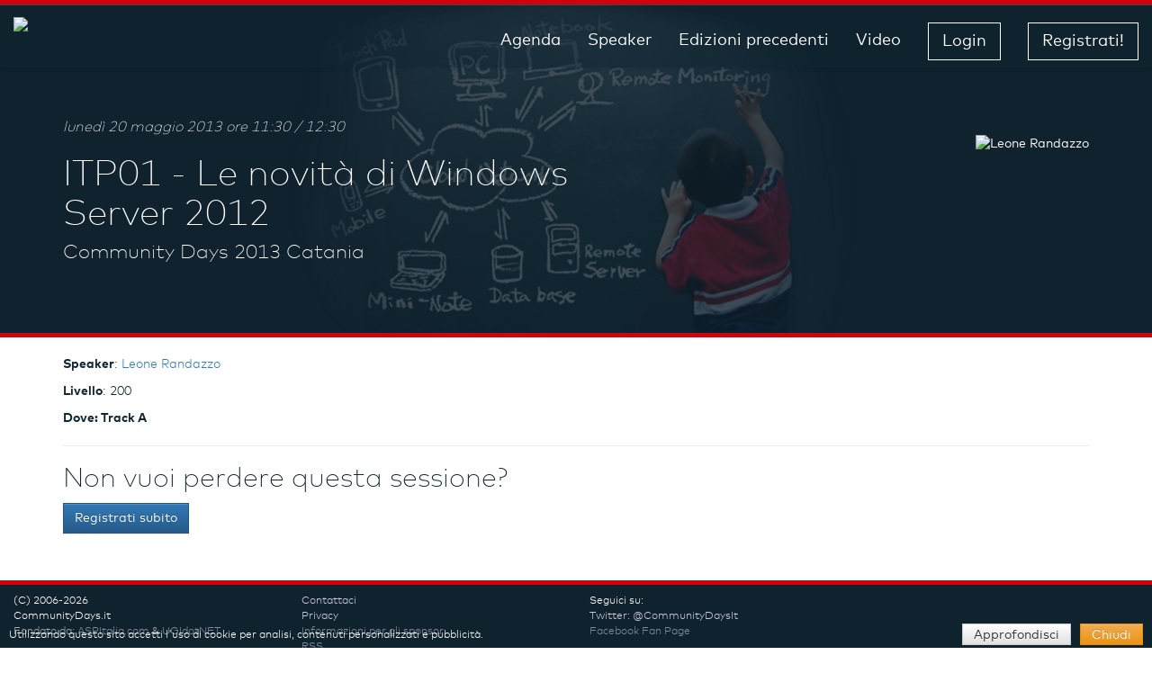

--- FILE ---
content_type: text/html; charset=utf-8
request_url: https://communitydays.it/events/communitydays2013-catania/itp01/
body_size: 2707
content:
<!DOCTYPE html>
<html>
<head>
	<meta charset="utf-8">
	<meta http-equiv="X-UA-Compatible" content="IE=edge,chrome=1">
	<title>ITP01 - Le novit&#224; di Windows Server 2012 - Community Days 2013 Catania - Catania - 20/05/2013, 21/05/2013 | CommunityDays.it - Dove le community si incontrano</title>

	<meta name="viewport" content="width=device-width, initial-scale=1">
	<link rel="stylesheet" href="/Content/2016/css/bootstrap.min.css">
	<link rel="stylesheet" href="/Content/2016/css/font-awesome.min.css">
	<link rel="stylesheet" href="/Content/2016/css/bootstrap-theme.min.css">
	<link rel="stylesheet" type="text/css" href="/scripts/2016/js/vendor/slick/slick.css" />
	<link rel="stylesheet" type="text/css" href="/scripts/2016/js/vendor/slick/slick-theme.css" />
	<link rel="stylesheet" href="/Content/2016/css/main.css">
	<script src="/scripts/2016/js/vendor/modernizr-2.8.3-respond-1.4.2.min.js"></script>

	<meta property="og:image" content="https://communitydays.it/GUI/square.png" />
	<link rel="icon" type="image/ico" href="/favicon.ico" />
	<link rel="shortcut icon" href="/favicon.ico">
	<link rel="apple-touch-icon" href="/GUI/Tile.png" />
	<meta name="apple-mobile-web-app-status-bar-style" content="black-translucent" />
	<meta name="apple-mobile-web-app-capable" content="yes" />

	
</head>
<body class="event-page eventdetails-page">

	<div id="cookieAdv" style="">
		<div class="cookie" style="
	">
			<div class="left" style="
	">Utilizzando questo sito accetti l'uso di cookie per analisi, contenuti personalizzati e pubblicità.</div><div class="right"><a class="btn btn-default" href="/misc/privacy/" style="">Approfondisci</a><a class="btn btn-warning" href="#" style="" id="closeAdv">Chiudi</a></div>
		</div>
	</div>

	<!--[if lt IE 8]>
		<p class="browserupgrade">Stai usando un <strong>browser datato</strong> browser. Per piacere <a href="https://browsehappy.com/">aggiorna il tuo browser</a> per usufruire correttamente dei nostri contenuti.</p>
	<![endif]-->
	<nav class="navbar navbar-default navbar-fixed-top" role="navigation">
		<div class="navbar-header">
			<button type="button" class="navbar-toggle collapsed" data-toggle="collapse" data-target="#navbar" aria-expanded="false" aria-controls="navbar">
				<span class="sr-only">Toggle navigation</span>
				<span class="icon-bar"></span>
				<span class="icon-bar"></span>
				<span class="icon-bar"></span>
			</button>
			<a class="navbar-brand" href="/"><img src="/gui/logo_small_white.png"><span>Community Days</span></a>
		</div>

		<div id="navbar" class="navbar-collapse collapse">
			<ul class="nav navbar-nav">
					<li ><a href="/events/2021/" class="link">Agenda</a></li>
					<li ><a href="/speakers/" class="link">Speaker</a></li>
					<li ><a href="/events/" class="link">Edizioni precedenti</a></li>
					<li ><a href="/media/" class="link">Video</a></li>
					<li>
							<a href="/Login/" class="btn btn-border" role="button">Login</a>
					</li>
						<li ><a href="/profile/registerevent/24/" class="btn btn-border" role="button">Registrati!</a></li>
			</ul>
		</div><!--/.navbar-collapse -->
	</nav>

	<div id="body">
		
    <div class="jumbotron">
        <div class="container">
            <div class="row">
                <div class="col-md-7">
                    <p class="when">
                        luned&#236; 20 maggio 2013
                        ore 11:30 / 12:30
                    </p>
                    <h1>
                        ITP01 - 
                        Le novità di Windows Server 2012
                    </h1>
                    <p class="where"><a href="/events/communitydays2013-catania/">Community Days 2013 Catania</a></p>
                </div>

                <div class="col-md-5">
                    <div class="row speaker-list">
                                <div class="col-xs-12 col-md-12">
                                    <a href="/speakers/leonerandazzo/">
                                            <img src="/content/speakers/leonerandazzo.jpg" alt="Leone Randazzo" title="Leone Randazzo" />
                                    </a>
                                </div>
                    </div>
                </div>

            </div>


            <div class="spacer"></div>
        </div>
    </div>
    <div class="bottom-area">
        <div class="container">

            <div class="text-justify">
                <p>
                    <strong>Speaker</strong>:
                        <a href="/speakers/leonerandazzo/">Leone Randazzo</a>                </p>

                    <p><strong>Livello</strong>: 200</p>

                    <p><strong>Dove: Track A</strong></p>

                <p> </p>


                    <hr />
                    <h2>Non vuoi perdere questa sessione?</h2>
                    <p>
                        <a href="/events/communitydays2013-catania/" class="btn btn-primary">Registrati subito</a>
                    </p>


            </div>


        </div>
    </div>

	</div>

		<footer class="footer">
			<div class="top visible-block">
				<div class="col-md-3 col-sm-6 col-xs-12">
					<p>(C) 2006-2026</p>
					<p>CommunityDays.it</p>
					<p>Fondato da: <a href="https://www.aspitalia.com/" target="_blank">ASPItalia.com</a> &amp; <a href="https://www.ugidotnet.org/" target="_blank">UGIdotNET</a></p>
				</div>
				<div class="col-md-3 col-sm-6 col-xs-12">
					<p><a href="mailto:info@communitydays.it" target="_blank">Contattaci</a></p>
					<p><a href="/misc/privacy/">Privacy</a></p>
					<p><a href="/misc/sponsors/">Informazioni per gli sponsor</a></p>
					<p><a href="/rss/">RSS</a></p>
					<p><a href="/misc/support/">Supportaci</a></p>
				</div>
				<div class="col-md-3 col-sm-6 col-xs-12">
					<p>Seguici su:</p>
					<p><a href="https://twitter.com/communitydaysit/" target="_blank">Twitter: @CommunityDaysIt</a></p>
					<p><a href="https://www.facebook.com/CDaysIt" target="_blank">Facebook Fan Page</a></p>
				</div>
				<div class="col-md-3 col-sm-6 col-xs-12">
					<!--<p>Le nostre app:</p>
						<p><a href="/misc/apps/" class="apps"><i class="fa fa-2 fa-windows"></i><i class="fa fa-2 fa-android"></i><i class="fa fa-2 fa-apple"></i></a></p>
					-->
				</div>
			</div>
			<div class="bottom">
				<div class="col-md-4 col-sm-6 col-xs-12">
					<p>Dal 2006, un evento organizzato da:</p>
					<p><a href="https://www.aspitalia.com/" target="_blank"><img src="/gui/logo_aspitalia.png" /></a> <a href="https://www.ugidotnet.org" target="_blank"><img src="/gui/logo_ugidotnet.png" /></a></p>
				</div>

				<div class="col-md-2 col-sm-6 col-xs-12">
					
				</div>

				<div class="col-md-6 col-sm-12 col-xs-12 rightColumn">
					<p class="text-right">Gestito da:</p>
					<p class="text-right"><a href="https://icubed.it/" target="_blank"><img src="/gui/logo_icubed.png" /></a></p>
				</div>
			</div>
		</footer>

	<script src="https://ajax.googleapis.com/ajax/libs/jquery/3.6.0/jquery.min.js"></script>
	
	<script src="/scripts/2016/js/vendor/bootstrap.min.js" type="text/javascript"></script>
	<script src="/scripts/2016/js/vendor/slick/slick.min.js" type="text/javascript"></script>
	<script src="/scripts/2016/js/main.js" type="text/javascript"></script>

	

	<script type="text/javascript" defer async src="https://www.googletagmanager.com/gtag/js?id=UA-1683160-7"></script>
	<script type="text/javascript">
		window.dataLayer = window.dataLayer || [];
		function gtag() { dataLayer.push(arguments); }
		gtag('js', new Date());
		gtag('config', 'UA-1683160-7');
	</script>

</body>
</html>


--- FILE ---
content_type: text/css
request_url: https://communitydays.it/Content/2016/css/main.css
body_size: 5377
content:
@font-face {
    font-family: 'FFMark';
    font-weight: 200;
    src: url('../fonts/2EB5CB_0_0.eot');
    src: url('../fonts/2EB5CB_0_0.eot?#iefix') format('embedded-opentype'),url('../fonts/2EB5CB_0_0.woff2') format('woff2'),url('../fonts/2EB5CB_0_0.woff') format('woff'),url('../fonts/2EB5CB_0_0.ttf') format('truetype');
}

@font-face {
    font-family: 'FFMark';
    font-weight: 300;
    src: url('../fonts/2EB5CB_2_0.eot');
    src: url('../fonts/2EB5CB_2_0.eot?#iefix') format('embedded-opentype'),url('../fonts/2EB5CB_2_0.woff2') format('woff2'),url('../fonts/2EB5CB_2_0.woff') format('woff'),url('../fonts/2EB5CB_2_0.ttf') format('truetype');
}

@font-face {
    font-family: 'FFMark';
    font-weight: 400;
    font-style: normal;
    src: url('../fonts/2EB5CB_3_0.eot');
    src: url('../fonts/2EB5CB_3_0.eot?#iefix') format('embedded-opentype'),url('../fonts/2EB5CB_3_0.woff2') format('woff2'),url('../fonts/2EB5CB_3_0.woff') format('woff'),url('../fonts/2EB5CB_3_0.ttf') format('truetype');
}

@font-face {
    font-family: 'FFMark';
    font-weight: 600;
    font-style: normal;
    src: url('../fonts/2EB5CB_1_0.eot');
    src: url('../fonts/2EB5CB_1_0.eot?#iefix') format('embedded-opentype'),url('../fonts/2EB5CB_1_0.woff2') format('woff2'),url('../fonts/2EB5CB_1_0.woff') format('woff'),url('../fonts/2EB5CB_1_0.ttf') format('truetype');
}

/*
General
*/
body {
    font-family: "FFMark",Helvetica,Arial,sans-serif;
    font-size: 14px;
    line-height: 1.42857143;
    color: #112732;
    background-color: #fff;
}

body {
    _padding-top: 50px;
    _padding-bottom: 20px;
}

.h1, .h2, .h3, h1, h2, h3 {
    font-weight: 200;
}

p {
    font-weight: 300;
}

a {
    -webkit-transition: all 0.3s;
    -moz-transition: all 0.3s;
    -ms-transition: all 0.3s;
    -o-transition: all 0.3s;
    transition: all 0.3s;
}

.btn-border {
    background: none;
    background-color: none;
    border: solid 1px #112732;
    color: #112732;
}


.clearfix {
    min-height: 1px;
    display: block !important;
    clear: both !important;
}

/*
Navigation
*/
.navbar-default .navbar-toggle {
    border: 0px;
}

.navbar-toggle .icon-bar {
    display: block;
    width: 30px;
    height: 3px;
    border-radius: 1px;
}

.navbar-default .navbar-toggle .icon-bar {
    background-color: #fff;
}

.navbar-default .navbar-toggle:focus,
.navbar-default .navbar-toggle:hover {
    background-color: #fff;
}

    .navbar-default .navbar-toggle:focus .icon-bar,
    .navbar-default .navbar-toggle:hover .icon-bar {
        background-color: #112732;
    }

.navbar-default {
    background-image: none;
    filter: none;
    background: rgba(17,39,50,1.0);
    border-top: solid 5px #D0020B;
    border-bottom: 0px;
    -webkit-transition: height 0.3s;
    -moz-transition: height 0.3s;
    -ms-transition: height 0.3s;
    -o-transition: height 0.3s;
    transition: height 0.3s;
    z-index: 999999;
}

.navbar-brand {
    padding: 7px 0 0 13px;
}

.navbar-default .navbar-brand span {
    display: block;
    text-indent: -99999px;
}

.navbar-default .navbar-brand > img {
    display: block;
    height: 43px;
}

.navbar-default .navbar-nav {
}

    .navbar-default .navbar-nav > li > a {
        text-shadow: none;
    }

        .navbar-default .navbar-nav > li > a.link {
            color: #fff;
            background: none;
            box-shadow: none;
            font-size: 18px;
        }

            .navbar-default .navbar-nav > li > a.link:hover {
                color: #FFE97F;/*#D0020B;*/
                background: none;
                box-shadow: none;
            }

    .navbar-default .navbar-nav > .active > a.link,
    .navbar-default .navbar-nav > .active > a.link,
    .navbar-default .navbar-nav > .open > a.link {
        background-color: #D0020B!important;
	color:#fff!important;
        background: none;
        box-shadow: none;
    }

        .navbar-default .navbar-nav > .active > a.link:focus,
        .navbar-default .navbar-nav > .active > a.link:hover {
	    color: #D0020B!important;
	    background-color:#fff!important;
            background: none;
            box-shadow: none;
        }

    .navbar-default .navbar-nav > li > a.btn-border {
        /* background:#fff; */
        border: solid 1px #fff;
        color: #fff;
        margin: 0px 15px 15px 15px;
        font-size: 18px;
    }

        .navbar-default .navbar-nav > li > a.btn-border:hover {
            background: #fff;
            border: solid 1px #fff;
            color: #112732;
        }

.navbar-default .navbar-collapse,
.navbar-default .navbar-form {
    border: 0px;
    box-shadow: none;
}

.collapse.in {
    display: block;
}

/* 
FORM
*/

.form .form-group {
    padding-bottom: 2px !important;
}

.spacer {
    clear: both;
    padding-bottom: 20px;
}

/*
HEADER
*/
.jumbotron {
    position: relative;
    padding-top: 0px;
    padding-bottom: 0px;
    border-bottom: solid 5px #D0020B;
    /*background-color: #435866;*/
    overflow: hidden;
    margin-bottom: 0px;
}

    .jumbotron .container h1,
    .jumbotron .container h2,
    .jumbotron .container h3,
    .jumbotron .container h4,
    .jumbotron .container h5,
    .jumbotron .container h6,
    .jumbotron .container a,
    .jumbotron .container p {
        color: #fff;
        text-align: center;
    }

    .jumbotron .container h1 {
        font-size: 40px;
        font-weight: 200;
    }

    .jumbotron .container .ccp {
        padding: 80px 0 0;
    }

    .jumbotron .container p {
        font-size: 20px;
        line-height: 22px;
    }

    .jumbotron a.btn-border {
        /* background:#fff; */
        border: solid 1px #fff;
        color: #fff;
        margin: 0px 15px;
        font-size: 18px;
    }

        .jumbotron a.btn-border:hover {
            background: #fff;
            border: solid 1px #fff;
            color: #112732;
        }


.cod-video-wrapper {
    position: absolute;
    top: 0px;
    width: 100%;
    height: 600px;
    overflow: hidden;
    margin-top: 56px;
    /*background: #10222E;*/
}

.cod-video {
    position: relative;
    top: 0px;
    left: 0px;
    width: 100%;
}

/*
last registration
*/
.last-registration {
    background: #D0020B;
    padding: 0 0 20px 0;
    overflow: hidden;
}

    .last-registration h2 {
        font-size: 30px;
        text-align: center;
        color: #fff;
        margin: 10px 0;
        font-weight: 200;
    }

        .last-registration h2 a {
            text-align: center;
            color: #fff;
            margin: 10px 0;
            font-weight: 200;
        }

    .last-registration .item {
        background: #F0F0F0;
        padding: 3px;
        max-width: 130px;
    }

    .last-registration .col-md-1 {
        padding: 3px;
        margin: 0px;
    }

    .last-registration .item .img-wrapper {
        max-width: 100%;
        max-height: 130px;
    }

        .last-registration .item .img-wrapper img {
            max-width: 100%;
        }

    .last-registration .col-md-1 p {
        text-align: center;
        font-size: 11px;
        color: #112732;
        margin: 2px 0 0 0px;
        width: 105px;
        overflow: hidden;
        height: 20px;
        line-height: 25px;
    }


/*
welcome
*/
.welcome {
    padding: 20px 0px 0px;
}

    .welcome h2,
    .welcome p {
        text-align: center;
        padding: 0px 100px;
    }

.welcome-only{
	min-height:400px;
}

/*
social, eventinprogress, sessionOfTheDay
*/
.event-inprogress, .social, .sessionOfTheDay, .events-others {
    padding: 10px 0px;
}

    .social h2,
    .social p,
    .events-others h2,
    .events-others p,
    .sessionOfTheDay h2,
    .sessionOfTheDay p,
    .event-inprogress h2,
    .event-inprogress p {
        text-align: center;
        padding: 0px 100px;
    }

        .social h2 a {
            color: #112732;
        }

.sessionOfTheDayTitle {
    text-align: center;
}

.sessionOfTheDay {
    background: rgb(17,39,50);
}

    .sessionOfTheDay h2 {
        color: #fff;
    }

    .sessionOfTheDay a {
        color: #fff;
    }

    .sessionOfTheDay .row img {
        max-height: 150px; /*100%;*/
        max-width: 100%;
        display: inline-block;
        border: solid 4px #fff;
    }

/*
featured speaker
*/
.featured-speaker {
    border-bottom: solid 5px #D0020B;
}

.slick-prev {
    left: 25px;
    z-index: 99999;
}

.slick-next {
    right: 25px;
    z-index: 99999;
}

.featured-speaker h2,
.featured-speaker p {
    text-align: center;
    padding: 0px 100px;
}

.featured-speaker .speakers-wrapper {
    _height: 280px;
    overflow: hidden;
    position: relative;
}

.featured-speaker .speakers-items {
    _height: 280px;
    width: 3000px; /* temp */
    position: relative;
}

.featured-speaker .speakers-wrapper .item {
    float: left;
    width: 225px;
    _height: 280px;
    overflow: hidden;
    position: relative;
    background: #3c4f5a;
}

    .featured-speaker .speakers-wrapper .item img,
    .featured-speaker .speakers-wrapper .item a {
        width: 100%;
        height: auto;
        background: #D0020B;
        background: rgba(208, 2, 11, 0.6);
    }

        .featured-speaker .speakers-wrapper .item a.name {
            position: absolute;
            bottom: 0px;
            color: #fff;
            font-size: 16px;
            padding: 0 20px;
            font-weight: 300;
        }

        .featured-speaker .speakers-wrapper .item a span {
            font-size: 12px;
            display: block;
            font-weight: 200;
            height: 20px;
            overflow: hidden;
        }


.bottom-area {
    margin-top: 20px;
    min-height: 250px;
}

    .bottom-area .item {
        padding: 20px 0;
        border-bottom: solid 1px #eee;
        min-height: 130px;
    }

    .bottom-area .itemlist {
        padding: 20px 0;
        border-bottom: solid 1px #eee;
        min-height: 40px;
    }

        .bottom-area .itemlist h3 {
            padding: 0px;
            margin: 0px;
            font-size: 20px;
            font-weight: 300;
        }


    .bottom-area .item .date {
        font-weight: 200;
        color: #112732;
    }

    .bottom-area .item h3 {
        padding: 0px;
        margin: 0px;
        font-size: 20px;
        font-weight: 300;
    }

        .bottom-area .item h3 a {
            color: #D0020B;
        }

    .bottom-area .itemlist h3 a {
        color: #D0020B;
    }

    .bottom-area .item .location a {
        font-weight: 400;
        color: #112732;
    }

footer.footer {
    border-top: solid 5px #D0020B;
}

    footer.footer p {
        margin-bottom: 0px;
        font-size: 12px;
    }

    footer.footer .top {
        min-height: 100px;
        background: #10222E;
        padding-top: 10px;
        padding-bottom: 10px;
    }

        footer.footer .top .col-xs-12 {
            float: none;
        }

        footer.footer .top p {
            color: #fff;
        }

    footer.footer a {
        font-size: 12px;
        line-height: 12px;
        margin: 0px;
        padding: 0px;
	color:#cdcddd;
    }

    footer.footer .top .apps .fa {
        font-size: 22px;
        padding-right: 20px;
    }

    footer.footer .bottom {
        padding-top: 10px;
        margin-bottom: 20px;
        height: 80px;
        background: #fff;
    }

        footer.footer .bottom p {
            color: #10222E;
        }

            footer.footer .bottom p img {
                max-height: 40px;
            }

        footer.footer .bottom .rightColumn p {
            text-align: left;
        }

/* HOME */
.home-page .jumbotron {
    background: #10222E;
}

    .home-page .jumbotron .container {
        min-height: 330px;
        max-width: 100%;
        width: 100%;
        position: relative;
        background: url("/GUI/header-20-bis.png") center top no-repeat transparent;
    }

#twitter_div {
    padding: 0px 100px;
}

#twitter_update_list {
    padding: 0;
    margin-left: 0;
    list-style: none;
    clear: both;
}

    #twitter_update_list li {
        padding-bottom: 10px;
        /* border-bottom: 1px solid #ccc; */
        margin-bottom: 30px;
        clear: both;
        min-height: 70px;
        padding: 20px;
        background: #b0d0e0;
        border-radius: 5px;
        position: relative;
        min-height: 103px;
    }

        #twitter_update_list li:before {
            content: ' ';
            position: absolute;
            width: 0;
            height: 0;
            left: 30px;
            top: 103px;
            border: 10px solid;
            border-color: #b0d0e0 transparent transparent #b0d0e0;
        }

        #twitter_update_list li .avatarContainer {
            display: inline-block;
            float: left;
            /* text-align: center; */
            /* float: left; */
        }

            #twitter_update_list li .avatarContainer .avatar,
            #twitter_update_list li .avatarContainer .avatarName {
                clear: both;
                display: block;
                /*margin-left: 4px;*/
                /* margin: 0 auto; */
                font-size: 11px;
            }

            #twitter_update_list li .avatarContainer .avatarName {
                display: none;
            }

        #twitter_update_list li .separator {
            display: none;
        }

        #twitter_update_list li .text {
            display: inline-block;
            float: left;
        }

        #twitter_update_list li .permalink {
            /* display: block; */
            text-align: right;
            float: right;
            width: 5%;
            display: inline-block;
        }

/* EVENT */
.event-page .jumbotron {
    background: url("/GUI/header-20-bis.png") center top no-repeat #10222E; /* #4c6371;*/
    _background: rgba(17,39,50,1.0);
}

    .event-page .jumbotron .container {
        min-height: 370px;
        padding: 130px 15px 0px;
    }

        .event-page .jumbotron .container .row {
        }

        .event-page .jumbotron .container h1,
        .event-page .jumbotron .container h2,
        .event-page .jumbotron .container h3,
        .event-page .jumbotron .container h4,
        .event-page .jumbotron .container h5,
        .event-page .jumbotron .container h6,
        .event-page .jumbotron .container a,
        .event-page .jumbotron .container p {
            text-align: left;
        }

        .event-page .jumbotron .container h2 {
            font-weight: 500;
            margin: 0px;
            font-size: 36px;
        }

        .event-page .jumbotron .container p.where {
            margin: 0px;
            font-size: 22px;
        }

        .event-page .jumbotron .container p.when {
            margin: 0px;
            font-size: 16px;
            font-style: italic;
        }

        .event-page .jumbotron .container p.hash {
            font-weight: 500;
            margin-top: 20px;
        }

        .event-page .jumbotron .container .speaker-list {
            margin-top: 20px;
            margin-bottom: 20px;
        }

            .event-page .jumbotron .container .speaker-list img {
                width: auto;
                float: right;
                max-height: 150px;
            }


        .event-page .jumbotron .container .likeBox {
            padding: 0px;
        }

            .event-page .jumbotron .container .likeBox li {
                color: #fff;
                display: inline-block;
                line-height: 25px;
                vertical-align: top;
                /*IE7*/
                zoom: 1;
                *display: inline;
                margin-right: 10px;
                font-weight: 300;
            }

                .event-page .jumbotron .container .likeBox li a {
                    font-weight: 500;
                }

        .event-page .jumbotron .container .aside h3 {
            margin-bottom: 0px;
            clear: both;
        }

        .event-page .jumbotron .container .aside .fa {
            width: 30px;
        }

        .event-page .jumbotron .container .aside p {
            padding-left: 30px;
            font-size: 16px;
        }
/* marco mod
.event-page .sponsorImage {
	width: 150px;
	height: 40px;
	padding-left: 10px;
	padding-bottom: 5px;
}

.event-page .gold {
	border-left: 4px solid gold;
}

.event-page .community-sponsor img {
	width: 100%;
	max-width: 150px;
	height: auto;
	margin: 15px auto;
	display: block;
}
*/
.event-page .sponsorImage {
    width: 150px;
    height: 60px;
    margin: 5px 8px;
    position: relative;
    border: solid 1px #ccc;
    display: inline-block;
}

    .event-page .sponsorImage.gold {
        border: solid 1px #FFC830;
    }

.event-page .community-sponsor img {
    display: block;
    max-height: 100%;
    max-width: 100%;
    width: auto;
    height: auto;
    position: absolute;
    top: 0;
    bottom: 0;
    left: 0;
    right: 0;
    margin: auto;
}

.event-page h3 {
    font-weight: 500;
    font-size: 26px;
}

.event-page .call-for-papers {
    text-align: center;
    padding-top: 20px;
    margin: 0px 0px 30px;
}

    .event-page .call-for-papers h3 {
        text-align: center;
        font-weight: 500;
        font-size: 26px;
    }

    .event-page .call-for-papers a {
        text-align: center;
        font-size: 20px;
        color: #D0020B;
    }

.event-page .panel-primary {
    border-color: #3c4f5a;
}

    .event-page .panel-primary > .panel-heading {
        color: #fff;
        background-color: #3c4f5a;
        border-color: #3c4f5a;
    }

    .event-page .panel-primary > .panel-heading {
        background-image: -webkit-linear-gradient(top,#3c4f5a 0,#3c4f5a 100%);
        background-image: -o-linear-gradient(top,#3c4f5a 0,#3c4f5a 100%);
        background-image: -webkit-gradient(linear,left top,left bottom,from(#3c4f5a),to(#3c4f5a));
        background-image: linear-gradient(to bottom,#3c4f5a 0,#3c4f5a 100%);
        filter: progid:DXImageTransform.Microsoft.gradient(startColorstr='#ff337ab7', endColorstr='#ff2e6da4', GradientType=0);
        background-repeat: repeat-x;
    }

/* AGENDA*/
.agendaDay {
    display: inline-block;
    padding: 8px;
    margin: 4px 6px;
    background: #D0020B;
    font-size: 28px;
    color: #fff;
    /*IE7*/
    zoom: 1;
    *display: inline;
}

    .agendaDay a, .agendaDay a:hover, .agendaDay a:visited {
        color: #fff;
        text-decoration: none;
    }

    .agendaDay:hover {
        background: #8E9DA5;
    }

.otherDays {
    float: right;
    margin-right: -5px;
}

.likeBox {
    list-style: none;
    margin: 0px;
    padding: 0px;
}

    .likeBox li {
        float: left;
        margin: 0px 10px 0 0;
        padding: 0px;
    }

.col-xs-15,
.col-sm-15,
.col-md-15,
.col-lg-15 {
    position: relative;
    min-height: 1px;
    padding-right: 15px;
    padding-left: 15px;
}

.eventTable {
    /*clear: both;
	width: 100%;
	box-sizing: content-box;
	display: table;
	border-spacing: 0px;
	border-collapse: collapse;*/
}

    /*.eventTable tr {
		box-sizing: content-box;
	}

	.eventTable td {
		margin: 0px;
		padding: 4px;
		box-sizing: content-box;
		vertical-align: top;
	}*/

    .eventTable .eventSlot {
        border-top: 1px solid #fff;
    }

    .eventTable .eventSlot-side {
        border-left: 1px solid #fff;
        border-right: 1px solid #fff;
    }

    .eventTable .eventSlot a {
        text-decoration: none;
    }

/*.eventSlotHeader, .eventLeft {
	width: 15%;
}

.eventSlot-1 {
	width: 85%;
}

.eventSlot-2 {
	width: 42%;
}

.eventSlot-3 {
	width: 28%;
}

.eventSlot-4 {
	width: 21%;
}

.eventSlot-5 {
	width: 17%;
}

.eventSlot-6 {
	width: 14%;
}*/

.eventSession {
    /*-webkit-hyphens: auto;
  -moz-hyphens: auto;
  -ms-hyphens: auto;
  hyphens: auto;*/
    color: #fff !important;
    padding: 5px;
    border: 1px solid transparent;
}

    .eventSession a, .eventSession a:hover {
        color: #fff !important;
    }

.eventSession0 {
    background: #3c4f5a;
}

.eventSession1 {
    background: #4c6371;
}

.eventSession2 {
    background: #5d727f;
}

.eventSession3 {
    background: #6f828d;
}

.eventSession4 {
    background: #81919b;
}

.eventSession5 {
	background: #77919b;
}

.mySession {
    background: #336699;
}

.eventSessionActive {
    border: 1px solid #ffcc00;
    opacity: 1;
}

.blur {
    background: #ddd;
}

.sessionTitle a, h2.sessionTitle {
    font-size: 16px;
    margin: 0px 0px 4px 0px;
    text-decoration: none;
    color: #fff;
}

.agenda {
    padding-top: 20px;
    padding-bottom: 20px;
    margin-left: 15px;
    margin-right: 15px;
}

.agendabox {
    color: rgb(255, 255, 255);
    min-height: 102px;
    margin: 0px;
    padding: 0px 10px;
    background: rgb(16, 34, 46);
    display: block !important;
    clear: both !important;
}

.agendabox-2b {
    background: rgb(60, 79, 90);
    display: block !important;
    clear: both !important;
}

.agendabox-2 {
    background: #5d727f;
}

.agendabox-3 {
    background: #6f828d;
}

.agendabox-4 {
    background: #81919b;
}

.agendabox a, .agendabox h2 {
    color: rgb(255, 255, 255);
    text-decoration: none;
}

.agendabox h2 {
    width: 250px;
    float: left;
    display: block;
    clear: both;
    text-transform: uppercase;
    font-size: 30px;
    height: 90px;
    vertical-align: middle;
    line-height: 90px;
    text-align: center;
    text-overflow: ellipsis;
    background: rgb(142, 0, 0);
    margin: 0px 20px -2px;
    overflow: hidden;
}

.agendabox .aside {
    margin-top: 10px;
    float: left;
    width: 90%;
    overflow: visible;
    margin-left: 20px;
}

    .agendabox .aside a {
        color: #D0020B;
    }

.agenda h1 {
    font-size: 16px;
}

/*.agenda .rowHeader h2, .agenda .otherDays {
		margin-left: -15px;
		margin-right: -15px;
	}*/

.agenda .rowHeader .btnContainer {
    line-height: 70px;
    vertical-align: top;
}

.agenda .toolbox span {
    display: block;
    margin-bottom: 2px;
}

.dayHeader {
    float: left;
    line-height: 35px;
    margin-right: 30px;
}

.dayButton {
    float: left;
}

.trackLocation {
    font-size: 80%;
}

/*.eventTrack {
	width: 15%;
}*/

.eventSessionEmpty {
    background: #f0f0f0;
    color: #10222E !important;
}

    .eventSessionEmpty .sessionTitle, .eventSessionEmpty a, .eventSessionEmpty a:hover {
        color: #10222E !important;
        min-height: 45px;
    }

.eventLeft {
    font-size: 14px;
}

.eventRight [class*="col-"] {
    margin-bottom: -99999px;
    padding-bottom: 99999px;
}

.eventRight .row {
    overflow: hidden;
}

.eventTrackTitle, .eventTrack, .eventLeft {
    background: #D0020B;
    color: #fff !important;
    padding: 4px;
    margin: 0;
}

.eventSlot {
    background: #D0020B;
    color: #fff !important;
    margin: 0;
}

.eventTrackTitle .sessionTitle {
    color: #fff !important;
}

.eventTrack-transparent {
    background: transparent !important;
}

.sessionOption {
    font-size: 12px;
}

.sessionFooter {
    /*position: relative;
	height: 75px;
	padding-bottom: 8px;*/
}

.agenda-my {
    /*position: absolute;
	bottom: 0px;*/
}

/* bootcamp */
#bootcamp-container {
}

    #bootcamp-container .eventContainer {
        width: 100%;
        float: none;
    }

.bootcamp-locations {
    list-style: none;
    margin: 10px 0px;
}

.bootcamp-location {
    display: inline-block;
    margin: 2px;
    clear: none;
    float: left;
}

    .bootcamp-location a {
        width: 190px !important;
    }

    .bootcamp-location .active {
        background: #f00 !important;
    }

.bootcamp-eventTable {
    margin-top: 10px;
}

.bootcamp-sponsors {
    display: none;
}

.bootcamp-speakers {
    display: none;
}

.bootcamp-register {
    display: none;
}

/* SPEAKER */
.speaker-page .jumbotron {
    background: url("/GUI/header-20-bis.png") center top no-repeat #10222E; /* #4c6371;*/
    _background: rgba(17,39,50,1.0);
}

    .speaker-page .jumbotron .container {
        min-height: 370px;
        padding: 130px 15px 0px;
    }

        .speaker-page .jumbotron .container .row {
        }

        .speaker-page .jumbotron .container h1,
        .speaker-page .jumbotron .container h2,
        .speaker-page .jumbotron .container h3,
        .speaker-page .jumbotron .container h4,
        .speaker-page .jumbotron .container h5,
        .speaker-page .jumbotron .container h6,
        .speaker-page .jumbotron .container a,
        .speaker-page .jumbotron .container p {
            text-align: left;
        }

        .speaker-page .jumbotron .container h2 {
            font-weight: 500;
            margin: 0px;
            font-size: 36px;
        }

        .speaker-page .jumbotron .container p.where {
            margin: 0px;
            font-size: 22px;
        }

        .speaker-page .jumbotron .container p.when {
            margin: 0px;
            font-size: 16px;
            font-style: italic;
        }

        .speaker-page .jumbotron .container p.hash {
            font-weight: 500;
            margin-top: 20px;
        }

        .speaker-page .jumbotron .container .likeBox {
            padding: 0px;
        }

            .speaker-page .jumbotron .container .likeBox li {
                color: #fff;
                display: inline-block;
                line-height: 25px;
                vertical-align: top;
                /*IE7*/
                zoom: 1;
                *display: inline;
                margin-right: 10px;
                font-weight: 300;
            }

                .speaker-page .jumbotron .container .likeBox li a {
                    font-weight: 500;
                }

        .speaker-page .jumbotron .container h3 {
            margin-bottom: 0px;
        }

        .speaker-page .jumbotron .container .fa {
            width: 30px;
        }

        .speaker-page .jumbotron .container p {
            padding-left: 30px;
            font-size: 16px;
        }

        .speaker-page .jumbotron .container img {
            display: block;
            width: 100%;
            max-width: 150px;
            margin: 0px auto;
        }

        .speaker-page .jumbotron .container .speaker-name {
            margin-top: 5px;
            text-align: center;
            height: 35px;
        }

.speaker-page .speaker-list .container img {
    display: block;
    width: 100%;
    max-width: 150px;
    margin: 0px auto;
}

.speaker-page .speaker-list .content p {
    margin: 12px 0 !important;
}

.speaker-page .speaker-list .container .item {
    height: 230px;
}

.speaker-page .speaker-list .container .speaker-name {
    margin-top: 5px;
    margin-bottom: 15px;
    text-align: center;
    font-size: 16px;
}

    .speaker-page .speaker-name a span,
    .speaker-page .speaker-list .container .speaker-name a span {
        font-size: 12px;
        display: block;
        font-weight: 200;
        height: 20px;
        overflow: hidden;
        text-align: center;
    }

@media (min-width: 320px) {
    #twitter_div,
    .welcome h2,
    .welcome p,
    .social h2,
    .social p,
    .events-others h2,
    .events-others p,
    .sessionOfTheDay h2,
    .sessionOfTheDay p,
    .event-inprogress h2,
    .event-inprogress p {
        padding: 0px 10px;
    }

    footer.footer .bottom .rightColumn p {
        text-align: right;
    }

    #twitter_update_list li .avatarContainer {
        width: 20%;
    }

    #twitter_update_list li .text {
        width: 75%;
    }
}

@media (min-width: 488px) {
    .event-page .jumbotron .container {
        height: 470px;
        padding: 100px 15px 0px;
    }

    #twitter_update_list li .avatarContainer {
        width: 15%;
    }

    #twitter_update_list li .text {
        width: 80%;
    }
}

@media (max-width: 500px) {
    #twitter_update_list li {
        min-height: 130px;
    }

        #twitter_update_list li:before {
            top: 130px;
        }
}

@media (min-width: 768px) {

    .home-page .jumbotron .container {
        /*min-height: 600px;*/
        min-height: 450px;
    }

    #navbar {
        float: right;
    }

    .navbar-nav {
        margin-top: 20px;
        margin-bottom: 8px;
    }

    .navbar-brand {
        padding: 14px 15px 0;
        height: 81px;
        width: 71px;
        height: 81px;
        position: absolute;
        overflow: hidden;
    }

    .navbar-default {
        background: rgba(17,39,50,0.4);
    }

        .navbar-default .navbar-brand > img {
            display: block;
            height: 67px;
        }

    .navbar-nav > li > a {
        padding-top: 5px;
        padding-bottom: 5px;
        margin-top: 0px;
    }

    .navbar-default .navbar-brand > img {
        -webkit-transition: all 0.3s;
        -moz-transition: all 0.3s;
        -ms-transition: all 0.3s;
        -o-transition: all 0.3s;
        transition: all 0.3s;
    }

    .navbar-default .navbar-nav {
        -webkit-transition: all 0.3s;
        -moz-transition: all 0.3s;
        -ms-transition: all 0.3s;
        -o-transition: all 0.3s;
        transition: all 0.3s;
    }

        .navbar-default .navbar-nav > li > a {
            text-shadow: none;
            -webkit-transition: all 0.3s;
            -moz-transition: all 0.3s;
            -ms-transition: all 0.3s;
            -o-transition: all 0.3s;
            transition: all 0.3s;
        }

    .nav > li > a {
        position: relative;
        display: block;
        padding: 10px 10px;
    }

    .navbar-default.smaller {
        height: 50px;
        background: rgba(17,39,50,0.9);
    }

        .navbar-default.smaller .navbar-brand {
            padding: 7px 15px 0;
            width: 55px;
            height: 55px;
        }

            .navbar-default.smaller .navbar-brand > img {
                height: 45px;
            }

        .navbar-default.smaller .navbar-nav {
            margin-top: 6px;
            margin-bottom: 6px;
        }

        .navbar-default.smaller .nav > li > a {
            padding: 6px 10px;
        }


    .jumbotron .container .ccp {
        padding: 240px 0 0;
    }


    .cod-video-wrapper {
        margin-top: 0px;
    }

    .col-xs-15,
    .col-sm-15,
    .col-md-15,
    .col-lg-15 {
        width: 20%;
        float: left;
    }

    #twitter_div,
    .welcome h2,
    .welcome p,
    .social h2,
    .social p,
    .events-others h2,
    .events-others p,
    .sessionOfTheDay h2,
    .sessionOfTheDay p,
    .event-inprogress h2,
    .event-inprogress p {
        padding: 0px 50px;
    }

    .navbar-default .navbar-nav > li > a.btn-border {
        margin: 0px 15px;
    }

    #twitter_update_list li .avatarContainer .avatarName {
        display: block;
    }

    #twitter_update_list li {
        min-height: auto;
    }
}

@media (min-width: 1030px) {
    footer.footer .top .col-xs-12 {
        float: left;
    }

    .navbar-brand {
        width: 350px;
    }

    .navbar-default.smaller .navbar-brand {
        width: 255px;
    }

    .nav > li > a {
        position: relative;
        display: block;
        padding: 10px 15px;
    }

    .navbar-default.smaller .nav > li > a {
        padding: 6px 15px;
    }

    .event-page .jumbotron .container {
        height: auto;
        min-height: 370px;
        padding: 130px 15px 0px;
    }

    #twitter_div,
    .welcome h2,
    .welcome p,
    .social h2,
    .social p,
    .events-others h2,
    .events-others p,
    .sessionOfTheDay h2,
    .sessionOfTheDay p,
    .event-inprogress h2,
    .event-inprogress p {
        padding: 0px 100px;
    }

    .sessionOfTheDay h2 {
        padding-top: 50px;
    }

    .sessionOfTheDay h2,
    .sessionOfTheDay p {
        text-align: right;
        padding-right: 0px !important;
    }
    
    .eventSession5 {
        width: 16.7%; /*5 columns fix*/
    }
}

@media (min-width: 1170px) {
}

.dtstart, .dtend {
    display: none;
}

/* mobile overrides */
.ok-mobile {
    display: none !important;
}

@media all and (max-width: 960px) {
    .ok-mobile {
        display: block !important;
    }

    .no-mobile {
        display: none !important;
    }
}

/* legacy forms */
.validation, .validator {
    color: #D0020B;
}

.optionlist {
}

    .optionlist label {
        margin-left: 10px;
    }

ul.optionlist {
    list-style: none;
    padding: 0;
    margin: 0;
}

table.eventTable {
    width: 100%;
}

td.eventLeft {
    width: 20%;
}


/* Cookie Law */
#cookieAdv {
    display: none;
    background: rgba(17,39,50,0.4);
    position: fixed;
    width: 100%;
    bottom: 0px;
    z-index: 999;
    color: #fff;
    font-weight: 300;
    font-size: 12px;
}

    #cookieAdv .cookie {
        padding: 0px 10px;
        line-height: 30px;
    }

    #cookieAdv .btn {
        height: 24px;
        line-height: 24px;
        padding-top: 0px;
        margin-right: 5px;
    }

    #cookieAdv #closeAdv {
        margin-left: 5px;
        margin-right: 0px;
    }

@media only screen and (min-width : 320px) {
    #cookieAdv .cookie {
        padding: 0px 10px;
        line-height: 28px;
    }

    #cookieAdv {
        height: 60px;
        font-weight: 300;
        font-size: 12px;
    }

        #cookieAdv .left {
            float: none;
            display: block;
            text-align: center;
            font-size: 10px;
            line-height: 12px;
            margin-top: 10px;
            margin-bottom: 4px;
        }

        #cookieAdv .right {
            float: none;
            display: block;
            text-align: center;
        }
}

@media only screen and (min-width : 768px) {
    #cookieAdv {
        height: 30px;
        font-weight: 300;
        font-size: 12px;
    }

        #cookieAdv .cookie {
            padding: 0px 10px;
            line-height: 30px;
        }

        #cookieAdv .left {
            float: left;
            font-size: 12px;
        }

        #cookieAdv .right {
            float: right;
        }
}

/* custom images */
.container-2016 {
    background-image: url("/GUI/header_2016.jpg") !important;
    background-color: #091720 !important;
}

.container-2018 {
    background-image: url("/GUI/header_2018.jpg") !important;
    background-color: #091720 !important;
}

.container-2019 {
    background-image: url("/GUI/header_2019.jpg") !important;
    background-color: #091720 !important;
}

--- FILE ---
content_type: application/x-javascript
request_url: https://communitydays.it/scripts/2016/js/main.js
body_size: 1391
content:
function init() {
    window.addEventListener('scroll', function (e) {
        var distanceY = window.pageYOffset || document.documentElement.scrollTop,
            shrinkOn = 300,
            header = $(".navbar-default");
        if (distanceY > shrinkOn) {
            header.addClass("smaller");
        } else {
            if (header.hasClass("smaller")) {
                header.removeClass("smaller");
            }
        }
    });

    // cookie
    var v = localStorage["privacyCookie"];
    if (v)
        $('#cookieAdv').hide();
    else {
        $('#cookieAdv').show();
    }

    $('#closeAdv').click(function (e) {
        localStorage["privacyCookie"] = true;
        $('#cookieAdv').hide();
        e.preventDefault();
    });
    
        // WP8.1
    if (navigator.userAgent.match(/IEMobile\/10\.0/)) {
        var msViewportStyle = document.createElement("style");
        msViewportStyle.appendChild(document.createTextNode("@-ms-viewport{width:auto!important}"));
        document.getElementsByTagName("head")[0].appendChild(msViewportStyle);
    }

    // sharebutton
    $('a.shareButton').click(function () {
        window.open(this.href, 'shareWindow', 'width=600,height=480');
        return false;
    });
}

$(function () {

    init();

    // home page
    if ($(".home-page").length > 0) {
        $('.last-registration-wrapper').slick({
            dots: false,
            infinite: false,
            speed: 300,
            slidesToShow: 10,
            slidesToScroll: 10,
            responsive: [
                {
                    breakpoint: 1024,
                    settings: { slidesToShow: 6, slidesToScroll: 6 }
                },
                {
                    breakpoint: 600,
                    settings: { slidesToShow: 4, slidesToScroll: 4 }
                },
                {
                    breakpoint: 480,
                    settings: { slidesToShow: 2, slidesToScroll: 2 }
                }
            ]
        });

        $('.speakers-wrapper').slick({
            dots: false,
            infinite: false,
            speed: 300,
            slidesToShow: 6,
            slidesToScroll: 6,
            responsive: [
                {
                    breakpoint: 1024,
                    settings: { slidesToShow: 6, slidesToScroll: 6 }
                },
                {
                    breakpoint: 600,
                    settings: { slidesToShow: 4, slidesToScroll: 4 }
                },
                {
                    breakpoint: 480,
                    settings: { slidesToShow: 2, slidesToScroll: 2 }
                }
            ]
        });
    }

    // event page
    if ($(".event-page").length > 0) {
        $('.last-registration-wrapper').slick({
            dots: false,
            infinite: false,
            speed: 300,
            slidesToShow: 10,
            slidesToScroll: 10,
            responsive: [
                {
                    breakpoint: 1024,
                    settings: { slidesToShow: 6, slidesToScroll: 6 }
                },
                {
                    breakpoint: 600,
                    settings: { slidesToShow: 4, slidesToScroll: 4 }
                },
                {
                    breakpoint: 480,
                    settings: { slidesToShow: 2, slidesToScroll: 2 }
                }
            ]
        });

        $(window).on('resize', function () {
            var w = $(window).width();

            if (w <= 960) {
                $('.eventTable td').each(function (index, value) {
                    var td = $(this);
                    td.data('colspan', td.attr('colspan')).removeAttr('colspan');
                });
            }
            else {
                $('.eventTable td').each(function (index, value) {
                    var td = $(this);
                    td.attr('colspan', td.data('colspan'));
                });

            }
        });


    }

    // agenda
    $(document).on('click', '.removeFromAgenda', function (e) {
        e.preventDefault();
        var ctrl = $(this);
        var id = ctrl.data('id');

        $.ajax({
            type: "POST",
            url: '/useragenda/remove/?id=' + id,
            data: '',
            dataType: 'json',
            success: function (v) {
                $('#session-' + id).removeClass('mySession');
                ctrl.html('<i class="fa fa-plus-circle"></i> Aggiungi').addClass('addToAgenda').removeClass('removeFromAgenda');
            },
            error: function (err) {
                alert('errore: riprova tra un attimo.');
            }
        });
    });

    $(document).on('click', '.addToAgenda', function (e) {
        var ctrl = $(this);
        if (ctrl.attr('href') == '#') {
            e.preventDefault();
            var id = ctrl.data('id');

            $.ajax({
                type: "POST",
                url: '/useragenda/add/?id=' + id,
                data: '',
                dataType: 'json',
                success: function (v) {
                    $('#session-' + id).addClass('mySession');
                    ctrl.html('<i class="fa fa-remove"></i> Rimuovi').removeClass('addToAgenda').addClass('removeFromAgenda');
                },
                error: function (err) {
                    alert('errore: riprova tra un attimo.');
                }
            });
        }
    });

    $('.btn-track').click(function (e) {
        e.preventDefault();

        var track = $(this).data('track');

        var k = $('.eventSession').removeClass('eventSessionActive').removeClass('blur');

        if (track != '') {
            k.addClass('blur');
            $(".eventSession[data-track='" + track + "']").removeClass('blur').addClass('eventSessionActive');
        }
    });
});